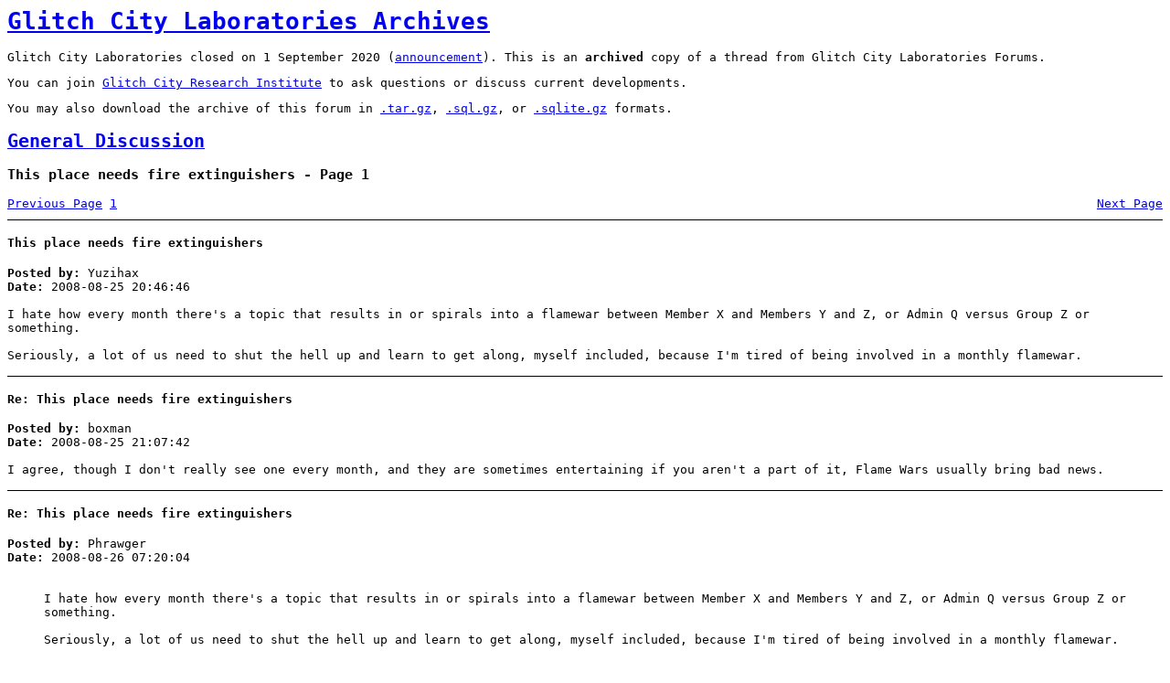

--- FILE ---
content_type: text/html; charset=UTF-8
request_url: https://archives.glitchcity.info/forums/board-9/thread-4047/page-0.html
body_size: 1734
content:
<html>
    <head>
        <title>Glitch City Laboratories Archives - This place needs fire extinguishers - Page 1</title>
        <link href="../../style.css" rel="stylesheet" type="text/css" />
        <meta charset="UTF-8" />
    </head>
    <body>
    <h1><a href="../../">Glitch City Laboratories Archives</a></h1><div class="notice">
<p>Glitch City Laboratories closed on 1 September 2020 (<a href="../../board-2/thread-9114/page-0.html">announcement</a>). This is an <b>archived</b> copy of a thread from Glitch City Laboratories Forums.</p>
<p>You can join <a href="https://discord.com/invite/EA7jxJ6">Glitch City Research Institute</a> to ask questions or discuss current developments.</p>
<p>You may also download the archive of this forum in <a href="../../../forums.tar.gz">.tar.gz</a>, <a href="../../../forums.sql.gz">.sql.gz</a>, or <a href="../../../forums.sqlite.gz">.sqlite.gz</a> formats.</p>
</div><h2><a href="../">General Discussion</a></h2>
<h3>This place needs fire extinguishers - Page 1</h3>
<div class="pagination">
    <a class="prev" href="page--1.html">Previous Page</a>
    <ul>
        <li><a href="page-0.html">1</a></li>
    </ul>
    <a class="next" href="page-1.html">Next Page</a>
</div><article id="msg88650">
    <header>
        <h4>This place needs fire extinguishers</h4>
        <div><span class="label">Posted by:</span> Yuzihax</div>
        <div><span class="label">Date:</span> 2008-08-25 20:46:46</div>
    </header>
    <section>I hate how every month there&#039;s a topic that results in or spirals into a flamewar between Member X and Members Y and Z, or Admin Q versus Group Z or something.<br /><br />Seriously, a lot of us need to shut the hell up and learn to get along, myself included, because I&#039;m tired of being involved in a monthly flamewar.</section>
</article>
<article id="msg88655">
    <header>
        <h4>Re: This place needs fire extinguishers</h4>
        <div><span class="label">Posted by:</span> boxman</div>
        <div><span class="label">Date:</span> 2008-08-25 21:07:42</div>
    </header>
    <section>I agree, though I don&#039;t really see one every month, and they are sometimes entertaining if you aren&#039;t a part of it, Flame Wars usually bring bad news.</section>
</article>
<article id="msg88684">
    <header>
        <h4>Re: This place needs fire extinguishers</h4>
        <div><span class="label">Posted by:</span> Phrawger</div>
        <div><span class="label">Date:</span> 2008-08-26 07:20:04</div>
    </header>
    <section><blockquote><br />I hate how every month there&#039;s a topic that results in or spirals into a flamewar between Member X and Members Y and Z, or Admin Q versus Group Z or something.<br /><br />Seriously, a lot of us need to shut the hell up and learn to get along, myself included, because I&#039;m tired of being involved in a monthly flamewar.<br /></blockquote><br /><br />Amen to this. <br /><br />(Good lord Yuzi, it&#039;s like since you left the chat you&#039;ve become more mature, logical and levelheaded, while I&#039;ve been spiraling downward towards insanity…. WHAT&#039;S THE WORLD COMING TO, HUH? *shot*)</section>
</article>
<article id="msg88720">
    <header>
        <h4>Re: This place needs fire extinguishers</h4>
        <div><span class="label">Posted by:</span> fivex</div>
        <div><span class="label">Date:</span> 2008-08-26 17:07:59</div>
    </header>
    <section>Yeah.<br />Plus she lost some of that when she quit s*shot*<br />In all seriouseness, yeah, basicly.<br />Though some things are good, like ace not fallowing hia word and checking on this forum periodicly(I think :P). </section>
</article>
<article id="msg88724">
    <header>
        <h4>Re: This place needs fire extinguishers</h4>
        <div><span class="label">Posted by:</span> Yuzihax</div>
        <div><span class="label">Date:</span> 2008-08-26 17:35:57</div>
    </header>
    <section>Did you just call me a she?<br /><br />I&#039;m a dude, lol</section>
</article>
<article id="msg88763">
    <header>
        <h4>Re: This place needs fire extinguishers</h4>
        <div><span class="label">Posted by:</span> ?????(000)</div>
        <div><span class="label">Date:</span> 2008-08-27 03:36:36</div>
    </header>
    <section><blockquote><br />Yeah.<br />Plus she lost some of that when she quit s*shot*<br />In all seriouseness, yeah, basicly.<br />Though some things are good, like ace not fallowing hia word and checking on this forum periodicly(I think :P). <br /></blockquote><br /><br />Fivex, I laugh at your mistake. It&#039;s a little obvious Yuzihax is a dude. ([IMG]<a rel="nofollow" href="http://forums.glitchcity.info/Themes/Glitch%20City%20Laboratories/images/Male.gif">http://forums.glitchcity.info/Themes/Glitch%20City%20Laboratories/images/Male.gif</a>[/img])</section>
</article>
<article id="msg88858">
    <header>
        <h4>Re: This place needs fire extinguishers</h4>
        <div><span class="label">Posted by:</span> fivex</div>
        <div><span class="label">Date:</span> 2008-08-27 23:32:44</div>
    </header>
    <section>You do knoW I do that all the time.<br />(keeps calling ScF3 a boy)</section>
</article>
<div class="pagination">
    <a class="prev" href="page--1.html">Previous Page</a>
    <ul>
        <li><a href="page-0.html">1</a></li>
    </ul>
    <a class="next" href="page-1.html">Next Page</a>
</div>    </body>
</html>